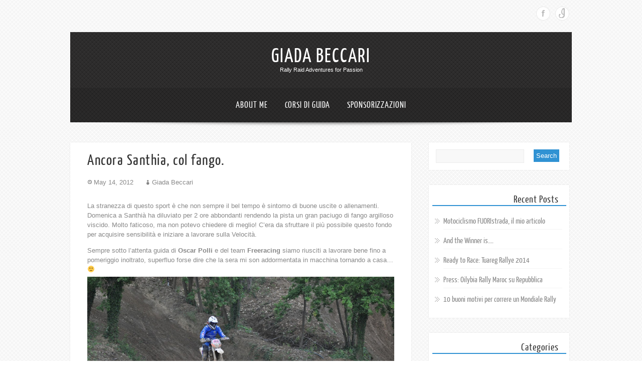

--- FILE ---
content_type: text/html; charset=UTF-8
request_url: https://giadabeccari.com/ancora-santhia-col-fango/
body_size: 7858
content:

<!DOCTYPE html>
<html xmlns="http://www.w3.org/1999/xhtml" lang="en-US">
<head>
<meta http-equiv="Content-Type" content="text/html; charset=UTF-8" />	
<title>GIADA BECCARI &raquo; Ancora Santhia, col fango.</title>
<meta name="viewport" content="width=device-width, initial-scale=1.0, maximum-scale=1.0, user-scalable=1" />
<link rel="stylesheet" href="https://giadabeccari.com/wp-content/themes/theron-lite/style.css" type="text/css" media="screen" >
<link rel="pingback" href="https://giadabeccari.com/xmlrpc.php" />

	<link rel='dns-prefetch' href='//s.w.org' />
<link rel="alternate" type="application/rss+xml" title="GIADA BECCARI &raquo; Feed" href="https://giadabeccari.com/feed/" />
<link rel="alternate" type="application/rss+xml" title="GIADA BECCARI &raquo; Comments Feed" href="https://giadabeccari.com/comments/feed/" />
<link rel="alternate" type="application/rss+xml" title="GIADA BECCARI &raquo; Ancora Santhia, col fango. Comments Feed" href="https://giadabeccari.com/ancora-santhia-col-fango/feed/" />
<!-- This site uses the Google Analytics by MonsterInsights plugin v7.5.1 - Using Analytics tracking - https://www.monsterinsights.com/ -->
<script type="text/javascript" data-cfasync="false">
	var mi_version         = '7.5.1';
	var mi_track_user      = true;
	var mi_no_track_reason = '';
	
	var disableStr = 'ga-disable-UA-40281640-1';

	/* Function to detect opted out users */
	function __gaTrackerIsOptedOut() {
		return document.cookie.indexOf(disableStr + '=true') > -1;
	}

	/* Disable tracking if the opt-out cookie exists. */
	if ( __gaTrackerIsOptedOut() ) {
		window[disableStr] = true;
	}

	/* Opt-out function */
	function __gaTrackerOptout() {
	  document.cookie = disableStr + '=true; expires=Thu, 31 Dec 2099 23:59:59 UTC; path=/';
	  window[disableStr] = true;
	}
	
	if ( mi_track_user ) {
		(function(i,s,o,g,r,a,m){i['GoogleAnalyticsObject']=r;i[r]=i[r]||function(){
			(i[r].q=i[r].q||[]).push(arguments)},i[r].l=1*new Date();a=s.createElement(o),
			m=s.getElementsByTagName(o)[0];a.async=1;a.src=g;m.parentNode.insertBefore(a,m)
		})(window,document,'script','//www.google-analytics.com/analytics.js','__gaTracker');

		__gaTracker('create', 'UA-40281640-1', 'auto');
		__gaTracker('set', 'forceSSL', true);
		__gaTracker('require', 'linkid', 'linkid.js');
		__gaTracker('send','pageview');
	} else {
		console.log( "" );
		(function() {
			/* https://developers.google.com/analytics/devguides/collection/analyticsjs/ */
			var noopfn = function() {
				return null;
			};
			var noopnullfn = function() {
				return null;
			};
			var Tracker = function() {
				return null;
			};
			var p = Tracker.prototype;
			p.get = noopfn;
			p.set = noopfn;
			p.send = noopfn;
			var __gaTracker = function() {
				var len = arguments.length;
				if ( len === 0 ) {
					return;
				}
				var f = arguments[len-1];
				if ( typeof f !== 'object' || f === null || typeof f.hitCallback !== 'function' ) {
					console.log( 'Not running function __gaTracker(' + arguments[0] + " ....) because you are not being tracked. " + mi_no_track_reason );
					return;
				}
				try {
					f.hitCallback();
				} catch (ex) {

				}
			};
			__gaTracker.create = function() {
				return new Tracker();
			};
			__gaTracker.getByName = noopnullfn;
			__gaTracker.getAll = function() {
				return [];
			};
			__gaTracker.remove = noopfn;
			window['__gaTracker'] = __gaTracker;
					})();
		}
</script>
<!-- / Google Analytics by MonsterInsights -->
		<script type="text/javascript">
			window._wpemojiSettings = {"baseUrl":"https:\/\/s.w.org\/images\/core\/emoji\/2.2.1\/72x72\/","ext":".png","svgUrl":"https:\/\/s.w.org\/images\/core\/emoji\/2.2.1\/svg\/","svgExt":".svg","source":{"concatemoji":"https:\/\/giadabeccari.com\/wp-includes\/js\/wp-emoji-release.min.js?ver=4.7.29"}};
			!function(t,a,e){var r,n,i,o=a.createElement("canvas"),l=o.getContext&&o.getContext("2d");function c(t){var e=a.createElement("script");e.src=t,e.defer=e.type="text/javascript",a.getElementsByTagName("head")[0].appendChild(e)}for(i=Array("flag","emoji4"),e.supports={everything:!0,everythingExceptFlag:!0},n=0;n<i.length;n++)e.supports[i[n]]=function(t){var e,a=String.fromCharCode;if(!l||!l.fillText)return!1;switch(l.clearRect(0,0,o.width,o.height),l.textBaseline="top",l.font="600 32px Arial",t){case"flag":return(l.fillText(a(55356,56826,55356,56819),0,0),o.toDataURL().length<3e3)?!1:(l.clearRect(0,0,o.width,o.height),l.fillText(a(55356,57331,65039,8205,55356,57096),0,0),e=o.toDataURL(),l.clearRect(0,0,o.width,o.height),l.fillText(a(55356,57331,55356,57096),0,0),e!==o.toDataURL());case"emoji4":return l.fillText(a(55357,56425,55356,57341,8205,55357,56507),0,0),e=o.toDataURL(),l.clearRect(0,0,o.width,o.height),l.fillText(a(55357,56425,55356,57341,55357,56507),0,0),e!==o.toDataURL()}return!1}(i[n]),e.supports.everything=e.supports.everything&&e.supports[i[n]],"flag"!==i[n]&&(e.supports.everythingExceptFlag=e.supports.everythingExceptFlag&&e.supports[i[n]]);e.supports.everythingExceptFlag=e.supports.everythingExceptFlag&&!e.supports.flag,e.DOMReady=!1,e.readyCallback=function(){e.DOMReady=!0},e.supports.everything||(r=function(){e.readyCallback()},a.addEventListener?(a.addEventListener("DOMContentLoaded",r,!1),t.addEventListener("load",r,!1)):(t.attachEvent("onload",r),a.attachEvent("onreadystatechange",function(){"complete"===a.readyState&&e.readyCallback()})),(r=e.source||{}).concatemoji?c(r.concatemoji):r.wpemoji&&r.twemoji&&(c(r.twemoji),c(r.wpemoji)))}(window,document,window._wpemojiSettings);
		</script>
		<style type="text/css">
img.wp-smiley,
img.emoji {
	display: inline !important;
	border: none !important;
	box-shadow: none !important;
	height: 1em !important;
	width: 1em !important;
	margin: 0 .07em !important;
	vertical-align: -0.1em !important;
	background: none !important;
	padding: 0 !important;
}
</style>
<link rel='stylesheet' id='fancybox-css'  href='https://giadabeccari.com/wp-content/themes/theron-lite/css/fancybox.css?ver=4.7.29' type='text/css' media='all' />
<link rel='stylesheet' id='customfont-css'  href='https://giadabeccari.com/wp-content/themes/theron-lite/fonts/yanone_kaffeesatz.css?ver=4.7.29' type='text/css' media='all' />
<script type='text/javascript'>
/* <![CDATA[ */
var monsterinsights_frontend = {"js_events_tracking":"true","download_extensions":"doc,exe,js,pdf,ppt,tgz,zip,xls","inbound_paths":"[]","home_url":"https:\/\/giadabeccari.com","hash_tracking":"false"};
/* ]]> */
</script>
<script type='text/javascript' src='https://giadabeccari.com/wp-content/plugins/google-analytics-for-wordpress/assets/js/frontend.min.js?ver=7.5.1'></script>
<script type='text/javascript' src='https://giadabeccari.com/wp-includes/js/jquery/jquery.js?ver=1.12.4'></script>
<script type='text/javascript' src='https://giadabeccari.com/wp-includes/js/jquery/jquery-migrate.min.js?ver=1.4.1'></script>
<script type='text/javascript' src='https://giadabeccari.com/wp-content/themes/theron-lite/theron.js?ver=4.7.29'></script>
<script type='text/javascript' src='https://giadabeccari.com/wp-content/themes/theron-lite/js/other.js?ver=4.7.29'></script>
<script type='text/javascript' src='https://giadabeccari.com/wp-content/themes/theron-lite/js/jquery.nivo.js?ver=4.7.29'></script>
<script type='text/javascript' src='https://giadabeccari.com/wp-content/themes/theron-lite/js/fancybox.js?ver=4.7.29'></script>
<link rel='https://api.w.org/' href='https://giadabeccari.com/wp-json/' />
<link rel="EditURI" type="application/rsd+xml" title="RSD" href="https://giadabeccari.com/xmlrpc.php?rsd" />
<link rel="wlwmanifest" type="application/wlwmanifest+xml" href="https://giadabeccari.com/wp-includes/wlwmanifest.xml" /> 
<link rel='prev' title='Santhià col fango' href='https://giadabeccari.com/ijijiji/' />
<link rel='next' title='Recetto Enduro Cross Park' href='https://giadabeccari.com/recetto-enduro-cross-park/' />
<meta name="generator" content="WordPress 4.7.29" />
<link rel="canonical" href="https://giadabeccari.com/ancora-santhia-col-fango/" />
<link rel='shortlink' href='https://giadabeccari.com/?p=79' />
<link rel="alternate" type="application/json+oembed" href="https://giadabeccari.com/wp-json/oembed/1.0/embed?url=https%3A%2F%2Fgiadabeccari.com%2Fancora-santhia-col-fango%2F" />
<link rel="alternate" type="text/xml+oembed" href="https://giadabeccari.com/wp-json/oembed/1.0/embed?url=https%3A%2F%2Fgiadabeccari.com%2Fancora-santhia-col-fango%2F&#038;format=xml" />
<script type="text/javascript" src="http://giadabeccari.com/wp-content/plugins/embed-facebook/slidewindow/slidewindow_min.js"></script>
<script type="text/javascript">currPath = "http://giadabeccari.com/wp-content/plugins/embed-facebook/slidewindow/"; strImgOf="";</script>
<!-- Analytics by WP-Statistics v12.6.2 - https://wp-statistics.com/ -->





<style type="text/css">
/*Secondary Elements Color*/
#newslider_home ul#tabs_home li a.current, #newslider_home .news_buttn, .midrow_block:hover, .lay1 .catmeta, .lay4 .catmeta, #wp-calendar #today, .form-submit input, #searchsubmit, .single_post .scl_button a, .entry-content #submit_msg, .amp_current, .amp_current:hover{ background:#3092d3!important;}

.lay1 .postitle a:hover, .lay2 .postitle a:hover, .lay3 .postitle a:hover, .lay4 .postitle a:hover, .lay5 .postitle a:hover, .thn_twitter .tweet_text a, .widget_tag_cloud a:hover, .textwidget a, #newslider h3, ul#tabs li a:hover, .comments_template #comments a, .commentmetadata, .commentmetadata a, .org_comment a, .org_ping a, h3#reply-title, .logged-in-as a, .archive-template ul li a:hover, .single_wrap .thn_post_wrap a, #footer .widgets .widgettitle, #midrow .widgets .widgettitle a, #thn_welcom a{color:#3092d3!important;}

.nivo-caption, .lay2 .post_content, #sidebar .widgettitle, #sidebar .widgettitle a {border-color:#3092d3;}
#topmenu{ border-bottom-color:#3092d3!important;}

body #topmenu ul > li ul li:hover, .menu_active{ background:#3092d3 
 url("https://giadabeccari.com/wp-content/themes/theron-lite/images/pattern.png") repeat!important;}


/*TEXT COLOR ON SECONDARY ELEMENTS*/
.midrow_block:hover h3, .form-submit input, #searchsubmit, #topmenu ul > li ul li:hover > a, .lay1 .catmeta a, .lay4 .catmeta a, .amp_current, .entry-content #submit_msg, .single_post .scl_button a, #topmenu ul li ul li:hover a, .midrow_block:hover, .midrow_block:hover a, #menu-icon{color:#ffffff!important;}

</style>

<link rel="stylesheet" href="https://giadabeccari.com/wp-content/plugins/wassup/css/wassup-widget.css?ver=1.9.4.4" type="text/css" />
<script type="text/javascript">
//<![CDATA[
function wassup_get_screenres(){
	var screen_res = screen.width + " x " + screen.height;
	if(screen_res==" x ") screen_res=window.screen.width+" x "+window.screen.height;
	if(screen_res==" x ") screen_res=screen.availWidth+" x "+screen.availHeight;
	if (screen_res!=" x "){document.cookie = "wassup_screen_res54e21bbc397818fc371ac5edc6d50a34=" + encodeURIComponent(screen_res)+ "; path=/; domain=" + document.domain;}
}
wassup_get_screenres();
//]]>
</script><style type="text/css" id="custom-background-css">
body.custom-background { background-image: url("https://giadabeccari.com/wp-content/themes/theron-lite/images/theronbg.png"); background-position: left top; background-size: auto; background-repeat: repeat; background-attachment: fixed; }
</style>

</head>


<body class="post-template-default single single-post postid-79 single-format-standard custom-background">

    <div class="center -social">
 <!--SOCIAL ICONS-->   
<div class="social_wrap">
    <div class="social">
<ul>
<li class="soc_fb"><a title="Facebook" target="_blank" href="https://www.facebook.com/beccarigiada">Facebook</a></li><li class="soc_insta"><a title="Instagram" target="_blank" href="https://www.instagram.com/giadabec/">Instagram</a></li></ul>
    </div>
</div>
  <!--SOCIAL ICONS END-->   
</div> 
<!--HEADER START-->
<div class="headcenter">
<div id="header">


    	<!--LOGO START-->
        <div class="logo">
        <h1><a href="https://giadabeccari.com/">GIADA BECCARI</a></h1>
        <div class="desc">Rally Raid Adventures for Passion</div>
        </div>
        
        <!--LOGO END-->
        
        <!--MENU STARTS-->
        <div id="menu_wrap"><div class="center"><div id="topmenu"><div class="menu"><ul>
<li class="page_item page-item-160"><a href="https://giadabeccari.com/about-me/">ABOUT ME</a></li>
<li class="page_item page-item-402"><a href="https://giadabeccari.com/corsi-di-guida/">CORSI DI GUIDA</a></li>
<li class="page_item page-item-163"><a href="https://giadabeccari.com/sponsorizzazioni-2/">SPONSORIZZAZIONI</a></li>
</ul></div>
</div></div></div>
        <!--MENU END-->
        

</div>
</div>

<div class="center"><div class="slide_shadow"></div></div><!--HEADER END-->
    <div class="center">
<!--Content-->
<div id="content">
<div class="single_wrap">
<div class="single_post">
                                   <div class="post-79 post type-post status-publish format-standard has-post-thumbnail hentry category-allenamenti" id="post-79"> 
                
                <div class="post_content">
                    <h1 class="postitle">Ancora Santhia, col fango.</h1>
                    <div class="single_metainfo"><a class="comm_date">May 14, 2012</a>  <a class="meta_auth">Giada Beccari</a>                                        </div>
                    <div class="thn_post_wrap"><p>La stranezza di questo sport è che non sempre il bel tempo è sintomo di buone uscite o allenamenti. Domenica a Santhià ha diluviato per 2 ore abbondanti rendendo la pista un gran paciugo di fango argilloso viscido. Molto faticoso, ma non potevo chiedere di meglio! C&#8217;era da sfruttare il più possibile questo fondo per acquisire sensibilità e iniziare a lavorare sulla Velocità.</p>
<p>Sempre sotto l&#8217;attenta guida di <strong>Oscar Polli </strong>e del team <strong>Freeracing </strong>siamo riusciti a lavorare bene fino a pomeriggio inoltrato, superfluo forse dire che la sera mi son addormentata in macchina tornando a casa&#8230; 🙂<img class="alignnone" title="Santhia" alt="" src="https://lh5.googleusercontent.com/-Ax0-obt1l8o/T7AbKSGr2lI/AAAAAAAAJFE/B7QBW03CFeY/s720/DSC_0272.JPG" width="720" height="478" /></p>
<p><img class="alignnone" title="Santhia" alt="" src="https://lh3.googleusercontent.com/-Fe4vzNrMc2Y/T7AYab_JiRI/AAAAAAAAJEo/qZcFjCXRYrU/s720/DSC_0233.JPG" width="720" height="478" /></p>
<p><img class="alignnone" title="Santhia" alt="" src="https://lh3.googleusercontent.com/-6hlAMX1D7tE/T7AYSDL6arI/AAAAAAAAJEc/0FH9vipVm60/s720/DSC_0199.JPG" width="720" height="478" /></p>
<p><img title="Santhia" alt="" src="https://lh4.googleusercontent.com/-azN5wCH_NGI/T7ASqtp1jCI/AAAAAAAAJDU/kzaSDO3KaLY/s720/DSC_0121.JPG" width="720" height="478" /></p>
 </div>
                    <div style="clear:both"></div>
                    
                    <div class="thn_post_wrap">                    
                      <div class="alignleft">
					  <a href="https://giadabeccari.com/ijijiji/" rel="prev"><span class="meta-nav">&larr;</span> Previous</a> 
                      </div>
						<div class="alignright"><a href="https://giadabeccari.com/recetto-enduro-cross-park/" rel="next">Next <span class="meta-nav">&rarr;</span></a>                        </div>

                    </div>
                    
                    
                    <!--Post Footer-->
                    <div class="post_foot">
					                        <div class="post_meta">
          <div class="post_cat"><div class="catag_list"><a href="https://giadabeccari.com/category/allenamenti/" rel="category tag">Allenamenti</a></div></div>                        
                        </div>
					                        
                   </div>
                    
                </div>
                
<div class="share_this">
           
            <div class="social_buttons">
                <div class="lgn_fb">
                <a href="http://facebook.com/share.php?u=https://giadabeccari.com/ancora-santhia-col-fango/&amp;amp;t=Ancora+Santhia%2C+col+fango." title="Share this post on Facebook">facebook</a>
                </div>
                <div class="lgn_twt">
                <a href="http://twitter.com/home?status=Reading: Ancora Santhia, col fango. https://giadabeccari.com/ancora-santhia-col-fango/" title="Tweet this post">Twitter</a>
                </div>
                <div class="lgn_del">
				<a title="Submit to Delicious" href="http://del.icio.us/post?url=https://giadabeccari.com/ancora-santhia-col-fango/&title=Ancora+Santhia%2C+col+fango.">del.icio.us</a>
                </div>
                <div class="lgn_digg">
                <a href="http://digg.com/submit?phase=2&amp;amp;url=https://giadabeccari.com/ancora-santhia-col-fango/&amp;amp;title=Ancora+Santhia%2C+col+fango." title="Digg this post">digg</a>
                </div>
                <div class="lgn_stmbl">
                <a title="Stumble This" href="http://www.stumbleupon.com/submit?url=https://giadabeccari.com/ancora-santhia-col-fango/&title=Ancora+Santhia%2C+col+fango.">stumbleupon</a>
                </div>
                
                <div class="lgn_gplus">
                <a title="Plus One This" href="https://plusone.google.com/_/+1/confirm?hl=en&url=https://giadabeccari.com/ancora-santhia-col-fango/">Google +1</a>
                </div>
                
                <div class="lgn_pin">
                <a href='javascript:void((function()%7Bvar%20e=document.createElement(&apos;script&apos;);e.setAttribute(&apos;type&apos;,&apos;text/javascript&apos;);e.setAttribute(&apos;charset&apos;,&apos;UTF-8&apos;);e.setAttribute(&apos;src&apos;,&apos;http://assets.pinterest.com/js/pinmarklet.js?r=&apos;+Math.random()*99999999);document.body.appendChild(e)%7D)());'>Pinterest</a>
                </div>
                
            </div>
            
</div>                
                        </div>
                        
             
            
                </div>   
				<div class="comments_template"> 
<!-- You can start editing here. -->
 
 
<!-- If comments are open, but there are no comments. -->
 
 

	<div id="respond" class="comment-respond">
		<h3 id="reply-title" class="comment-reply-title">Leave a Reply <small><a rel="nofollow" id="cancel-comment-reply-link" href="/ancora-santhia-col-fango/#respond" style="display:none;">Cancel reply</a></small></h3>			<form action="https://giadabeccari.com/wp-comments-post.php" method="post" id="commentform" class="comment-form">
				<p class="comment-notes"><span id="email-notes">Your email address will not be published.</span> Required fields are marked <span class="required">*</span></p><p class="comment-form-comment"><label for="comment">Comment</label> <textarea id="comment" name="comment" cols="45" rows="8" maxlength="65525" aria-required="true" required="required"></textarea></p><p class="comment-form-author"><label for="author">Name <span class="required">*</span></label> <input id="author" name="author" type="text" value="" size="30" maxlength="245" aria-required='true' required='required' /></p>
<p class="comment-form-email"><label for="email">Email <span class="required">*</span></label> <input id="email" name="email" type="text" value="" size="30" maxlength="100" aria-describedby="email-notes" aria-required='true' required='required' /></p>
<p class="comment-form-url"><label for="url">Website</label> <input id="url" name="url" type="text" value="" size="30" maxlength="200" /></p>
<p class="form-submit"><input name="submit" type="submit" id="submit" class="submit" value="Post Comment" /> <input type='hidden' name='comment_post_ID' value='79' id='comment_post_ID' />
<input type='hidden' name='comment_parent' id='comment_parent' value='0' />
</p><p style="display: none;"><input type="hidden" id="akismet_comment_nonce" name="akismet_comment_nonce" value="c544e04eec" /></p><p style="display: none;"><input type="hidden" id="ak_js" name="ak_js" value="214"/></p>			</form>
			</div><!-- #respond -->
	</div>
            
</div>

    
    <!--POST END-->
    
<div id="sidebar">
    <div class="widgets">          
            <div id="search-2" class="widget widget_search"><div class="widget_wrap"><form role="search" method="get" id="searchform" class="searchform" action="https://giadabeccari.com/">
				<div>
					<label class="screen-reader-text" for="s">Search for:</label>
					<input type="text" value="" name="s" id="s" />
					<input type="submit" id="searchsubmit" value="Search" />
				</div>
			</form></div></div>		<div id="recent-posts-2" class="widget widget_recent_entries"><div class="widget_wrap">		<h3 class="widgettitle">Recent Posts</h3>		<ul>
					<li>
				<a href="https://giadabeccari.com/motociclismo-fuoristrada-il-mio-articolo/">Motociclismo FUORIstrada, il mio articolo</a>
						</li>
					<li>
				<a href="https://giadabeccari.com/and-the-winner-is/">And the Winner is&#8230;.</a>
						</li>
					<li>
				<a href="https://giadabeccari.com/ready-to-race-tuareg-rallye-2014/">Ready to Race: Tuareg Rallye 2014</a>
						</li>
					<li>
				<a href="https://giadabeccari.com/press-oilybia-rally-maroc-su-repubblica/">Press: Oilybia Rally Maroc su Repubblica</a>
						</li>
					<li>
				<a href="https://giadabeccari.com/10-buoni-motivi-per-correre-un-mondiale-rally/">10 buoni motivi per correre un Mondiale Rally</a>
						</li>
				</ul>
		</div></div>		<div id="categories-2" class="widget widget_categories"><div class="widget_wrap"><h3 class="widgettitle">Categories</h3>		<ul>
	<li class="cat-item cat-item-3"><a href="https://giadabeccari.com/category/allenamenti/" >Allenamenti</a>
</li>
	<li class="cat-item cat-item-4"><a href="https://giadabeccari.com/category/progetto-giovani-motorally/" >Progetto Giovani Motorally</a>
</li>
	<li class="cat-item cat-item-1"><a href="https://giadabeccari.com/category/rally-life/" >Rally Life</a>
</li>
	<li class="cat-item cat-item-21"><a href="https://giadabeccari.com/category/rassegna-stampa/" >Rassegna Stampa</a>
</li>
		</ul>
</div></div><div id="archives-2" class="widget widget_archive"><div class="widget_wrap"><h3 class="widgettitle">Archives</h3>		<ul>
			<li><a href='https://giadabeccari.com/2014/05/'>May 2014</a></li>
	<li><a href='https://giadabeccari.com/2014/04/'>April 2014</a></li>
	<li><a href='https://giadabeccari.com/2014/03/'>March 2014</a></li>
	<li><a href='https://giadabeccari.com/2014/01/'>January 2014</a></li>
	<li><a href='https://giadabeccari.com/2013/11/'>November 2013</a></li>
	<li><a href='https://giadabeccari.com/2013/10/'>October 2013</a></li>
	<li><a href='https://giadabeccari.com/2013/09/'>September 2013</a></li>
	<li><a href='https://giadabeccari.com/2013/08/'>August 2013</a></li>
	<li><a href='https://giadabeccari.com/2013/07/'>July 2013</a></li>
	<li><a href='https://giadabeccari.com/2013/06/'>June 2013</a></li>
	<li><a href='https://giadabeccari.com/2013/05/'>May 2013</a></li>
	<li><a href='https://giadabeccari.com/2013/04/'>April 2013</a></li>
	<li><a href='https://giadabeccari.com/2013/02/'>February 2013</a></li>
	<li><a href='https://giadabeccari.com/2012/11/'>November 2012</a></li>
	<li><a href='https://giadabeccari.com/2012/10/'>October 2012</a></li>
	<li><a href='https://giadabeccari.com/2012/07/'>July 2012</a></li>
	<li><a href='https://giadabeccari.com/2012/06/'>June 2012</a></li>
	<li><a href='https://giadabeccari.com/2012/05/'>May 2012</a></li>
	<li><a href='https://giadabeccari.com/2012/04/'>April 2012</a></li>
		</ul>
		</div></div><div id="meta-2" class="widget widget_meta"><div class="widget_wrap"><h3 class="widgettitle">Meta</h3>			<ul>
						<li><a href="https://giadabeccari.com/wp-login.php">Log in</a></li>
			<li><a href="https://giadabeccari.com/feed/">Entries <abbr title="Really Simple Syndication">RSS</abbr></a></li>
			<li><a href="https://giadabeccari.com/comments/feed/">Comments <abbr title="Really Simple Syndication">RSS</abbr></a></li>
			<li><a href="https://wordpress.org/" title="Powered by WordPress, state-of-the-art semantic personal publishing platform.">WordPress.org</a></li>			</ul>
			</div></div>            </div>
    </div></div>

<!--FOOTER SIDEBAR-->
     

	<!--COPYRIGHT TEXT-->
    <div id="copyright">
            <div class="copytext">
           		   Theme by <a class="towfiq" target="_blank" href="http://www.towfiqi.com/">Towfiq I.</a>
            </div>
        <!--FOOTER MENU-->    
            <div id="footmenu"></div>
    </div>
</div><!--Center Wrap END-->


<!-- <p class="small"> WassUp 1.9.4.4 timestamp: 2026-01-07 01:11:32AM UTC (01:11AM)<br />
If above timestamp is not current time, this page is cached.</p> -->

    <script type="text/javascript">
    jQuery(window).load(function() {
		
		 if(jQuery.support.touch){
			 jQuery('#zn_nivo').nivoSlider({
                        effect: 'slideInLeft',
                        animSpeed: 250, // Slide transition speed
                        pauseTime: 3000 // How long each slide will show
                    });
 
                    jQuery('a.nivo-nextNav').css('visibility', 'hidden');
                    jQuery('a.nivo-prevNav').css('visibility', 'hidden');
 
                    //Then Finish Up swipeleft and swiperight
                    jQuery('#zn_nivo').bind( 'swipeleft', function( e ) {
                        jQuery('#zn_nivo img').attr("data-transition","slideInLeft");
                        jQuery('a.nivo-nextNav').trigger('click');
                        e.stopImmediatePropagation();
                        return false; }     
                    );  
 
                    jQuery('#zn_nivo').bind( 'swiperight', function( e ) {
                        jQuery('#zn_nivo img').attr("data-transition","slideInRight");
                        jQuery('a.nivo-prevNav').trigger('click');
                        e.stopImmediatePropagation();
                        return false; } 
 
                    ); 
 
			 } else { 
			 
        jQuery('#zn_nivo').nivoSlider({effect: 'random', pauseTime: 3000, controlNavThumbs: true, directionNav: false, controlNavThumbsReplace: '-150x150.jpg', pauseOnHover: true});}
    });
    </script>
   
    
    <script type="text/javascript"> 
	/* <![CDATA[ */   
    //Sticky MENU
	jQuery(window).load(function($) {
	if (jQuery(window).width() > 500) {
	if (jQuery("body").hasClass('logged-in')) {
			jQuery("#menu_wrap").sticky({topSpacing:27});
		}
		else {
			jQuery("#menu_wrap").sticky({topSpacing:0});
	}
	jQuery("#menu_wrap").css({"z-index":"11"});
	}
	});
	/* ]]> */
	</script>

     <script type="text/javascript">
	/* <![CDATA[ */
		jQuery().ready(function() {

	jQuery('#topmenu').prepend('<div id="menu-icon">Menu</div>');
	jQuery("#menu-icon").on("click", function(){
		jQuery("#topmenu ul.menu, #topmenu div.menu ul").slideToggle();
		jQuery(this).toggleClass("menu_active");
	});

		});
	/* ]]> */
	</script>

    <script type='text/javascript' src='https://giadabeccari.com/wp-includes/js/comment-reply.min.js?ver=4.7.29'></script>
<script type='text/javascript' src='https://giadabeccari.com/wp-includes/js/wp-embed.min.js?ver=4.7.29'></script>
<script async="async" type='text/javascript' src='https://giadabeccari.com/wp-content/plugins/akismet/_inc/form.js?ver=4.1.1'></script>
</body>
</html>

--- FILE ---
content_type: image/svg+xml
request_url: https://s.w.org/images/core/emoji/2.2.1/svg/1f642.svg
body_size: 689
content:
<?xml version="1.0" encoding="UTF-8" standalone="no"?><svg xmlns:dc="http://purl.org/dc/elements/1.1/" xmlns:cc="http://creativecommons.org/ns#" xmlns:rdf="http://www.w3.org/1999/02/22-rdf-syntax-ns#" xmlns:svg="http://www.w3.org/2000/svg" xmlns="http://www.w3.org/2000/svg" viewBox="0 0 45 45" style="enable-background:new 0 0 45 45;" xml:space="preserve" version="1.1" id="svg2"><metadata id="metadata8"><rdf:RDF><cc:Work rdf:about=""><dc:format>image/svg+xml</dc:format><dc:type rdf:resource="http://purl.org/dc/dcmitype/StillImage"/></cc:Work></rdf:RDF></metadata><defs id="defs6"><clipPath id="clipPath16" clipPathUnits="userSpaceOnUse"><path id="path18" d="M 0,36 36,36 36,0 0,0 0,36 Z"/></clipPath></defs><g transform="matrix(1.25,0,0,-1.25,0,45)" id="g10"><g id="g12"><g clip-path="url(#clipPath16)" id="g14"><g transform="translate(36,18)" id="g20"><path id="path22" style="fill:#ffcc4d;fill-opacity:1;fill-rule:nonzero;stroke:none" d="m 0,0 c 0,-9.941 -8.059,-18 -18,-18 -9.941,0 -18,8.059 -18,18 0,9.941 8.059,18 18,18 C -8.059,18 0,9.941 0,0"/></g><g transform="translate(10.5146,12.3789)" id="g24"><path id="path26" style="fill:#664500;fill-opacity:1;fill-rule:nonzero;stroke:none" d="m 0,0 c 0.045,-0.179 1.168,-4.379 7.485,-4.379 6.318,0 7.441,4.2 7.485,4.379 0.055,0.217 -0.043,0.442 -0.237,0.554 C 14.538,0.665 14.294,0.632 14.134,0.477 14.115,0.458 12.18,-1.379 7.485,-1.379 2.791,-1.379 0.855,0.458 0.837,0.477 0.741,0.571 0.613,0.621 0.485,0.621 0.401,0.621 0.316,0.6 0.239,0.557 0.043,0.445 -0.055,0.218 0,0"/></g><g transform="translate(14.5,22.5)" id="g28"><path id="path30" style="fill:#664500;fill-opacity:1;fill-rule:nonzero;stroke:none" d="M 0,0 C 0,-1.934 -1.119,-3.5 -2.5,-3.5 -3.881,-3.5 -5,-1.934 -5,0 -5,1.933 -3.881,3.5 -2.5,3.5 -1.119,3.5 0,1.933 0,0"/></g><g transform="translate(26.5,22.5)" id="g32"><path id="path34" style="fill:#664500;fill-opacity:1;fill-rule:nonzero;stroke:none" d="M 0,0 C 0,-1.934 -1.119,-3.5 -2.5,-3.5 -3.881,-3.5 -5,-1.934 -5,0 -5,1.933 -3.881,3.5 -2.5,3.5 -1.119,3.5 0,1.933 0,0"/></g></g></g></g></svg>
